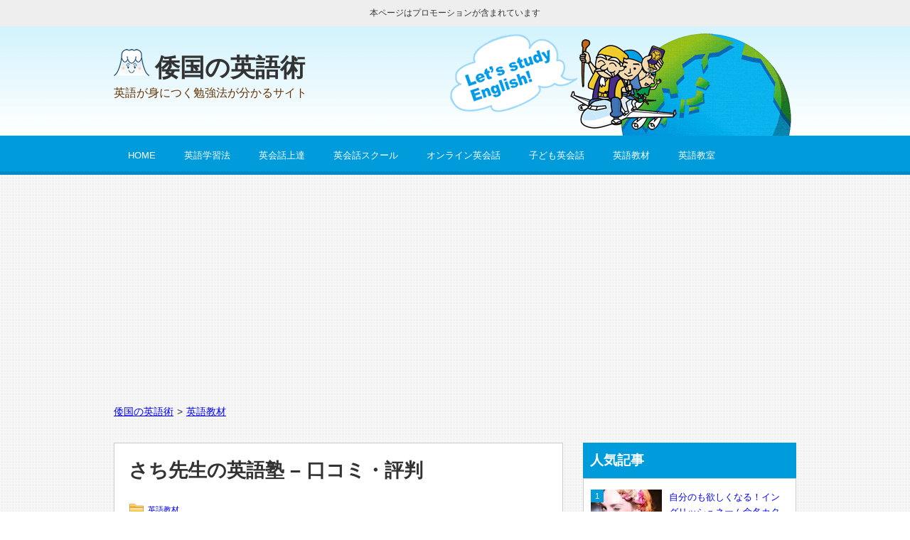

--- FILE ---
content_type: text/html; charset=UTF-8
request_url: https://everyone-english.com/sati/
body_size: 15123
content:
<!DOCTYPE html><html dir="ltr" lang="ja" prefix="og: https://ogp.me/ns#"><head prefix="og: http://ogp.me/ns# fb: http://ogp.me/ns/fb# article: http://ogp.me/ns/article#"><meta charset="UTF-8"><meta name="viewport" content="width=device-width, initial-scale=1"><link rel="stylesheet" href="https://everyone-english.com/wp-content/cache/autoptimize/css/autoptimize_single_2590cce8864315048b31a821803fac86.css" type="text/css" /> <script defer type="text/javascript" src="https://ajax.googleapis.com/ajax/libs/jquery/1.6.2/jquery.min.js"></script> <script defer type="text/javascript" src="https://everyone-english.com/wp-content/cache/autoptimize/js/autoptimize_single_ab87e72820f579c875915b804a72ad58.js"></script> <script>(function(i,s,o,g,r,a,m){i['GoogleAnalyticsObject']=r;i[r]=i[r]||function(){
  (i[r].q=i[r].q||[]).push(arguments)},i[r].l=1*new Date();a=s.createElement(o),
  m=s.getElementsByTagName(o)[0];a.async=1;a.src=g;m.parentNode.insertBefore(a,m)
  })(window,document,'script','//www.google-analytics.com/analytics.js','ga');

  ga('create', 'UA-61797679-1', 'auto');
  ga('send', 'pageview');</script> <title>さち先生の英語塾 - 口コミ・評判 | 倭国の英語術</title><meta name="description" content="さち先生の英語塾を利用したことがある人の口コミ（評判）を紹介するページです。さち先生の英語塾による英語上達の効果、メリット、デメリットを利用者の体験談から知ることができます。" /><meta name="robots" content="max-image-preview:large" /><link rel="canonical" href="https://everyone-english.com/sati/" /><meta name="generator" content="All in One SEO (AIOSEO) 4.5.5" /><meta property="og:locale" content="ja_JP" /><meta property="og:site_name" content="倭国の英語術 | 英語が身につく勉強法が分かるサイト" /><meta property="og:type" content="article" /><meta property="og:title" content="さち先生の英語塾 - 口コミ・評判 | 倭国の英語術" /><meta property="og:description" content="さち先生の英語塾を利用したことがある人の口コミ（評判）を紹介するページです。さち先生の英語塾による英語上達の効果、メリット、デメリットを利用者の体験談から知ることができます。" /><meta property="og:url" content="https://everyone-english.com/sati/" /><meta property="article:published_time" content="2015-09-20T11:20:39+00:00" /><meta property="article:modified_time" content="2015-12-09T02:04:41+00:00" /><meta name="twitter:card" content="summary" /><meta name="twitter:title" content="さち先生の英語塾 - 口コミ・評判 | 倭国の英語術" /><meta name="twitter:description" content="さち先生の英語塾を利用したことがある人の口コミ（評判）を紹介するページです。さち先生の英語塾による英語上達の効果、メリット、デメリットを利用者の体験談から知ることができます。" /><link rel='dns-prefetch' href='//secure.gravatar.com' /><link rel='dns-prefetch' href='//stats.wp.com' /><link rel='dns-prefetch' href='//v0.wordpress.com' /><link rel='dns-prefetch' href='//i0.wp.com' /><link rel="alternate" type="application/rss+xml" title="倭国の英語術 &raquo; フィード" href="https://everyone-english.com/feed/" /><link rel="alternate" type="application/rss+xml" title="倭国の英語術 &raquo; コメントフィード" href="https://everyone-english.com/comments/feed/" /><link rel="alternate" type="application/rss+xml" title="倭国の英語術 &raquo; さち先生の英語塾 &#8211; 口コミ・評判 のコメントのフィード" href="https://everyone-english.com/sati/feed/" /> <script defer src="[data-uri]"></script> <style id='wp-emoji-styles-inline-css' type='text/css'>img.wp-smiley, img.emoji {
		display: inline !important;
		border: none !important;
		box-shadow: none !important;
		height: 1em !important;
		width: 1em !important;
		margin: 0 0.07em !important;
		vertical-align: -0.1em !important;
		background: none !important;
		padding: 0 !important;
	}</style><link rel='stylesheet' id='wp-block-library-css' href='https://everyone-english.com/wp-includes/css/dist/block-library/style.min.css?ver=6.4.7' type='text/css' media='all' /><style id='wp-block-library-inline-css' type='text/css'>.has-text-align-justify{text-align:justify;}</style><link rel='stylesheet' id='mediaelement-css' href='https://everyone-english.com/wp-includes/js/mediaelement/mediaelementplayer-legacy.min.css?ver=4.2.17' type='text/css' media='all' /><link rel='stylesheet' id='wp-mediaelement-css' href='https://everyone-english.com/wp-includes/js/mediaelement/wp-mediaelement.min.css?ver=6.4.7' type='text/css' media='all' /><style id='classic-theme-styles-inline-css' type='text/css'>/*! This file is auto-generated */
.wp-block-button__link{color:#fff;background-color:#32373c;border-radius:9999px;box-shadow:none;text-decoration:none;padding:calc(.667em + 2px) calc(1.333em + 2px);font-size:1.125em}.wp-block-file__button{background:#32373c;color:#fff;text-decoration:none}</style><style id='global-styles-inline-css' type='text/css'>body{--wp--preset--color--black: #000000;--wp--preset--color--cyan-bluish-gray: #abb8c3;--wp--preset--color--white: #ffffff;--wp--preset--color--pale-pink: #f78da7;--wp--preset--color--vivid-red: #cf2e2e;--wp--preset--color--luminous-vivid-orange: #ff6900;--wp--preset--color--luminous-vivid-amber: #fcb900;--wp--preset--color--light-green-cyan: #7bdcb5;--wp--preset--color--vivid-green-cyan: #00d084;--wp--preset--color--pale-cyan-blue: #8ed1fc;--wp--preset--color--vivid-cyan-blue: #0693e3;--wp--preset--color--vivid-purple: #9b51e0;--wp--preset--gradient--vivid-cyan-blue-to-vivid-purple: linear-gradient(135deg,rgba(6,147,227,1) 0%,rgb(155,81,224) 100%);--wp--preset--gradient--light-green-cyan-to-vivid-green-cyan: linear-gradient(135deg,rgb(122,220,180) 0%,rgb(0,208,130) 100%);--wp--preset--gradient--luminous-vivid-amber-to-luminous-vivid-orange: linear-gradient(135deg,rgba(252,185,0,1) 0%,rgba(255,105,0,1) 100%);--wp--preset--gradient--luminous-vivid-orange-to-vivid-red: linear-gradient(135deg,rgba(255,105,0,1) 0%,rgb(207,46,46) 100%);--wp--preset--gradient--very-light-gray-to-cyan-bluish-gray: linear-gradient(135deg,rgb(238,238,238) 0%,rgb(169,184,195) 100%);--wp--preset--gradient--cool-to-warm-spectrum: linear-gradient(135deg,rgb(74,234,220) 0%,rgb(151,120,209) 20%,rgb(207,42,186) 40%,rgb(238,44,130) 60%,rgb(251,105,98) 80%,rgb(254,248,76) 100%);--wp--preset--gradient--blush-light-purple: linear-gradient(135deg,rgb(255,206,236) 0%,rgb(152,150,240) 100%);--wp--preset--gradient--blush-bordeaux: linear-gradient(135deg,rgb(254,205,165) 0%,rgb(254,45,45) 50%,rgb(107,0,62) 100%);--wp--preset--gradient--luminous-dusk: linear-gradient(135deg,rgb(255,203,112) 0%,rgb(199,81,192) 50%,rgb(65,88,208) 100%);--wp--preset--gradient--pale-ocean: linear-gradient(135deg,rgb(255,245,203) 0%,rgb(182,227,212) 50%,rgb(51,167,181) 100%);--wp--preset--gradient--electric-grass: linear-gradient(135deg,rgb(202,248,128) 0%,rgb(113,206,126) 100%);--wp--preset--gradient--midnight: linear-gradient(135deg,rgb(2,3,129) 0%,rgb(40,116,252) 100%);--wp--preset--font-size--small: 13px;--wp--preset--font-size--medium: 20px;--wp--preset--font-size--large: 36px;--wp--preset--font-size--x-large: 42px;--wp--preset--spacing--20: 0.44rem;--wp--preset--spacing--30: 0.67rem;--wp--preset--spacing--40: 1rem;--wp--preset--spacing--50: 1.5rem;--wp--preset--spacing--60: 2.25rem;--wp--preset--spacing--70: 3.38rem;--wp--preset--spacing--80: 5.06rem;--wp--preset--shadow--natural: 6px 6px 9px rgba(0, 0, 0, 0.2);--wp--preset--shadow--deep: 12px 12px 50px rgba(0, 0, 0, 0.4);--wp--preset--shadow--sharp: 6px 6px 0px rgba(0, 0, 0, 0.2);--wp--preset--shadow--outlined: 6px 6px 0px -3px rgba(255, 255, 255, 1), 6px 6px rgba(0, 0, 0, 1);--wp--preset--shadow--crisp: 6px 6px 0px rgba(0, 0, 0, 1);}:where(.is-layout-flex){gap: 0.5em;}:where(.is-layout-grid){gap: 0.5em;}body .is-layout-flow > .alignleft{float: left;margin-inline-start: 0;margin-inline-end: 2em;}body .is-layout-flow > .alignright{float: right;margin-inline-start: 2em;margin-inline-end: 0;}body .is-layout-flow > .aligncenter{margin-left: auto !important;margin-right: auto !important;}body .is-layout-constrained > .alignleft{float: left;margin-inline-start: 0;margin-inline-end: 2em;}body .is-layout-constrained > .alignright{float: right;margin-inline-start: 2em;margin-inline-end: 0;}body .is-layout-constrained > .aligncenter{margin-left: auto !important;margin-right: auto !important;}body .is-layout-constrained > :where(:not(.alignleft):not(.alignright):not(.alignfull)){max-width: var(--wp--style--global--content-size);margin-left: auto !important;margin-right: auto !important;}body .is-layout-constrained > .alignwide{max-width: var(--wp--style--global--wide-size);}body .is-layout-flex{display: flex;}body .is-layout-flex{flex-wrap: wrap;align-items: center;}body .is-layout-flex > *{margin: 0;}body .is-layout-grid{display: grid;}body .is-layout-grid > *{margin: 0;}:where(.wp-block-columns.is-layout-flex){gap: 2em;}:where(.wp-block-columns.is-layout-grid){gap: 2em;}:where(.wp-block-post-template.is-layout-flex){gap: 1.25em;}:where(.wp-block-post-template.is-layout-grid){gap: 1.25em;}.has-black-color{color: var(--wp--preset--color--black) !important;}.has-cyan-bluish-gray-color{color: var(--wp--preset--color--cyan-bluish-gray) !important;}.has-white-color{color: var(--wp--preset--color--white) !important;}.has-pale-pink-color{color: var(--wp--preset--color--pale-pink) !important;}.has-vivid-red-color{color: var(--wp--preset--color--vivid-red) !important;}.has-luminous-vivid-orange-color{color: var(--wp--preset--color--luminous-vivid-orange) !important;}.has-luminous-vivid-amber-color{color: var(--wp--preset--color--luminous-vivid-amber) !important;}.has-light-green-cyan-color{color: var(--wp--preset--color--light-green-cyan) !important;}.has-vivid-green-cyan-color{color: var(--wp--preset--color--vivid-green-cyan) !important;}.has-pale-cyan-blue-color{color: var(--wp--preset--color--pale-cyan-blue) !important;}.has-vivid-cyan-blue-color{color: var(--wp--preset--color--vivid-cyan-blue) !important;}.has-vivid-purple-color{color: var(--wp--preset--color--vivid-purple) !important;}.has-black-background-color{background-color: var(--wp--preset--color--black) !important;}.has-cyan-bluish-gray-background-color{background-color: var(--wp--preset--color--cyan-bluish-gray) !important;}.has-white-background-color{background-color: var(--wp--preset--color--white) !important;}.has-pale-pink-background-color{background-color: var(--wp--preset--color--pale-pink) !important;}.has-vivid-red-background-color{background-color: var(--wp--preset--color--vivid-red) !important;}.has-luminous-vivid-orange-background-color{background-color: var(--wp--preset--color--luminous-vivid-orange) !important;}.has-luminous-vivid-amber-background-color{background-color: var(--wp--preset--color--luminous-vivid-amber) !important;}.has-light-green-cyan-background-color{background-color: var(--wp--preset--color--light-green-cyan) !important;}.has-vivid-green-cyan-background-color{background-color: var(--wp--preset--color--vivid-green-cyan) !important;}.has-pale-cyan-blue-background-color{background-color: var(--wp--preset--color--pale-cyan-blue) !important;}.has-vivid-cyan-blue-background-color{background-color: var(--wp--preset--color--vivid-cyan-blue) !important;}.has-vivid-purple-background-color{background-color: var(--wp--preset--color--vivid-purple) !important;}.has-black-border-color{border-color: var(--wp--preset--color--black) !important;}.has-cyan-bluish-gray-border-color{border-color: var(--wp--preset--color--cyan-bluish-gray) !important;}.has-white-border-color{border-color: var(--wp--preset--color--white) !important;}.has-pale-pink-border-color{border-color: var(--wp--preset--color--pale-pink) !important;}.has-vivid-red-border-color{border-color: var(--wp--preset--color--vivid-red) !important;}.has-luminous-vivid-orange-border-color{border-color: var(--wp--preset--color--luminous-vivid-orange) !important;}.has-luminous-vivid-amber-border-color{border-color: var(--wp--preset--color--luminous-vivid-amber) !important;}.has-light-green-cyan-border-color{border-color: var(--wp--preset--color--light-green-cyan) !important;}.has-vivid-green-cyan-border-color{border-color: var(--wp--preset--color--vivid-green-cyan) !important;}.has-pale-cyan-blue-border-color{border-color: var(--wp--preset--color--pale-cyan-blue) !important;}.has-vivid-cyan-blue-border-color{border-color: var(--wp--preset--color--vivid-cyan-blue) !important;}.has-vivid-purple-border-color{border-color: var(--wp--preset--color--vivid-purple) !important;}.has-vivid-cyan-blue-to-vivid-purple-gradient-background{background: var(--wp--preset--gradient--vivid-cyan-blue-to-vivid-purple) !important;}.has-light-green-cyan-to-vivid-green-cyan-gradient-background{background: var(--wp--preset--gradient--light-green-cyan-to-vivid-green-cyan) !important;}.has-luminous-vivid-amber-to-luminous-vivid-orange-gradient-background{background: var(--wp--preset--gradient--luminous-vivid-amber-to-luminous-vivid-orange) !important;}.has-luminous-vivid-orange-to-vivid-red-gradient-background{background: var(--wp--preset--gradient--luminous-vivid-orange-to-vivid-red) !important;}.has-very-light-gray-to-cyan-bluish-gray-gradient-background{background: var(--wp--preset--gradient--very-light-gray-to-cyan-bluish-gray) !important;}.has-cool-to-warm-spectrum-gradient-background{background: var(--wp--preset--gradient--cool-to-warm-spectrum) !important;}.has-blush-light-purple-gradient-background{background: var(--wp--preset--gradient--blush-light-purple) !important;}.has-blush-bordeaux-gradient-background{background: var(--wp--preset--gradient--blush-bordeaux) !important;}.has-luminous-dusk-gradient-background{background: var(--wp--preset--gradient--luminous-dusk) !important;}.has-pale-ocean-gradient-background{background: var(--wp--preset--gradient--pale-ocean) !important;}.has-electric-grass-gradient-background{background: var(--wp--preset--gradient--electric-grass) !important;}.has-midnight-gradient-background{background: var(--wp--preset--gradient--midnight) !important;}.has-small-font-size{font-size: var(--wp--preset--font-size--small) !important;}.has-medium-font-size{font-size: var(--wp--preset--font-size--medium) !important;}.has-large-font-size{font-size: var(--wp--preset--font-size--large) !important;}.has-x-large-font-size{font-size: var(--wp--preset--font-size--x-large) !important;}
.wp-block-navigation a:where(:not(.wp-element-button)){color: inherit;}
:where(.wp-block-post-template.is-layout-flex){gap: 1.25em;}:where(.wp-block-post-template.is-layout-grid){gap: 1.25em;}
:where(.wp-block-columns.is-layout-flex){gap: 2em;}:where(.wp-block-columns.is-layout-grid){gap: 2em;}
.wp-block-pullquote{font-size: 1.5em;line-height: 1.6;}</style><link rel='stylesheet' id='contact-form-7-css' href='https://everyone-english.com/wp-content/cache/autoptimize/css/autoptimize_single_3fd2afa98866679439097f4ab102fe0a.css?ver=5.8.6' type='text/css' media='all' /><link rel='stylesheet' id='jetpack_css-css' href='https://everyone-english.com/wp-content/cache/autoptimize/css/autoptimize_single_6903125ee17adaef69d3bad628516b08.css?ver=13.0.1' type='text/css' media='all' /> <script defer type="text/javascript" src="https://everyone-english.com/wp-includes/js/jquery/jquery.min.js?ver=3.7.1" id="jquery-core-js"></script> <script defer type="text/javascript" src="https://everyone-english.com/wp-includes/js/jquery/jquery-migrate.min.js?ver=3.4.1" id="jquery-migrate-js"></script> <link rel="https://api.w.org/" href="https://everyone-english.com/wp-json/" /><link rel="alternate" type="application/json" href="https://everyone-english.com/wp-json/wp/v2/posts/890" /><link rel="EditURI" type="application/rsd+xml" title="RSD" href="https://everyone-english.com/xmlrpc.php?rsd" /><link rel='shortlink' href='https://wp.me/sadSQk-sati' /><link rel="alternate" type="application/json+oembed" href="https://everyone-english.com/wp-json/oembed/1.0/embed?url=https%3A%2F%2Feveryone-english.com%2Fsati%2F" /><link rel="alternate" type="text/xml+oembed" href="https://everyone-english.com/wp-json/oembed/1.0/embed?url=https%3A%2F%2Feveryone-english.com%2Fsati%2F&#038;format=xml" /><style>img#wpstats{display:none}</style><link rel="shortcut icon" type="image/x-icon" href="https://everyone-english.com/wp-content/themes/english/images/favicon.ico" /><style type="text/css">.recentcomments a{display:inline !important;padding:0 !important;margin:0 !important;}</style><style type="text/css">.broken_link, a.broken_link {
	text-decoration: line-through;
}</style><meta property='og:locale' content='ja_JP'><meta property='fb:admins' content='347558728771680'><meta property='og:type' content='article'><meta property='og:title' content='さち先生の英語塾 &#8211; 口コミ・評判'><meta property='og:url' content='https://everyone-english.com/sati/'><meta property='og:description' content='さち先生の英語塾の口コミ・評判をこのページではまとめています。さち先生の英語塾の購入を検討している方の参考になれば幸いです。 購入はこちら さち先生の英語塾★中…'><meta property='og:site_name' content='倭国の英語術'><meta property="og:image" content="https://i0.wp.com/everyone-english.com/wp-content/uploads/2015/09/sati.png?fit=400%2C300&ssl=1"><meta name="twitter:site" content="@englishminna"><meta name="twitter:card" content="summary"><meta name="Hatena::Bookmark" content="nocomment" /></head><body class="post-template-default single single-post postid-890 single-format-standard"><p class="noscript">Enable JavaScript in your browser. このウェブサイトはJavaScriptをオンにしてご覧下さい。</p><div id="container"><div id="promotion">本ページはプロモーションが含まれています</div><header id="header" itemscope="itemscope" itemtype="http://schema.org/WPHeader"><div id="header-inner"><p class="site-title" itemprop="headline"><a href="https://everyone-english.com" title="倭国の英語術">倭国の英語術</a></p><p class="site-description" itemprop="description">英語が身につく勉強法が分かるサイト</p></div><nav id="nav" itemscope="itemscope" itemtype="http://scheme.org/SiteNavigationElement"><div class="slide-trigger">Menu<span></span></div><ul class="navigation"><li><a title="HOME" href="https://everyone-english.com/">HOME</a></li><li><a title="英語学習法" href="https://everyone-english.com/category/english-study/">英語学習法</a></li><li><a title="英会話上達" href="https://everyone-english.com/category/english-conversation-progress/">英会話上達</a></li><li><a title="英会話スクール" href="https://everyone-english.com/category/english-school/">英会話スクール</a></li><li><a title="オンライン英会話" href="https://everyone-english.com/category/online-english/">オンライン英会話</a></li><li><a title="子ども英会話" href="https://everyone-english.com/category/kids-english/">子ども英会話</a></li><li><a title="英語教材" href="https://everyone-english.com/category/english-teach-material/">英語教材</a></li><li><a title="英語教室" href="https://everyone-english.com/category/english-classroom/">英語教室</a></li></ul></nav></header><div id="wrap"><div id="main" class="clearfix" role="main"><div id="breadcrumb" class="clearfix"><ul itemscope itemtype="http://schema.org/BreadcrumbList"><li itemprop="itemListElement" itemscope itemtype="http://schema.org/ListItem"><a href="https://everyone-english.com/" itemprop="item"><span itemprop="name">倭国の英語術</span></a><meta itemprop="position" content="1" /></li><li>&gt;</li><li itemprop="itemListElement" itemscope itemtype="http://schema.org/ListItem"><a href="https://everyone-english.com/category/english-teach-material/" itemprop="item"><span itemprop="name">英語教材</span></a><meta itemprop="position" content="2" /></li></ul></div><div id="content"><article class="single_post" itemscope="itemscope" itemtype="http://schema.org/BlogPosting"><header><h1 itemprop="headline">さち先生の英語塾 &#8211; 口コミ・評判</h1><ul class="metainfo"><li class="metacategory"><a href="https://everyone-english.com/category/english-teach-material/" rel="category tag">英語教材</a></li></ul></header><p class="thumbnail"><img width="400" height="300" src="https://i0.wp.com/everyone-english.com/wp-content/uploads/2015/09/sati.png?fit=400%2C300&amp;ssl=1" class="attachment-large size-large wp-post-image" alt="さち先生の英語塾" decoding="async" fetchpriority="high" srcset="https://i0.wp.com/everyone-english.com/wp-content/uploads/2015/09/sati.png?w=400&amp;ssl=1 400w, https://i0.wp.com/everyone-english.com/wp-content/uploads/2015/09/sati.png?resize=200%2C150&amp;ssl=1 200w, https://i0.wp.com/everyone-english.com/wp-content/uploads/2015/09/sati.png?resize=100%2C75&amp;ssl=1 100w" sizes="(max-width: 400px) 100vw, 400px" /></p><section itemprop="text"><p>さち先生の英語塾の口コミ・評判をこのページではまとめています。さち先生の英語塾の購入を検討している方の参考になれば幸いです。</p><p class="reference">購入はこちら</p><p><a rel="nofollow" href="http://www.amazon.co.jp/gp/product/B00JNQ2MHQ/ref=as_li_ss_tl?ie=UTF8&#038;camp=247&#038;creative=7399&#038;creativeASIN=B00JNQ2MHQ&#038;linkCode=as2&#038;tag=dshyper-22">さち先生の英語塾★中３英語(英検３級)★話せる英語力へのDVD24枚</a><img decoding="async" src="https://ir-jp.amazon-adsystem.com/e/ir?t=dshyper-22&#038;l=as2&#038;o=9&#038;a=B00JNQ2MHQ" width="1" height="1" border="0" alt="" style="border:none !important; margin:0px !important;" /></p><div class="mokuji"><p class="big">目次～さち先生の英語塾 &#8211; 口コミ・評判～</p><ul class="nonul"><li><a href="#t0">さち先生の英語塾の口コミ・評判～全1件～</a></li><ol><li><a href="#t1">もこちゃん（女性/19歳/パート・アルバイト）</a></li><li><a href="#t2">Maria（女性/21歳/学生）</a></li></ol></ul></div><p class="align-center">スポンサーリンク<br /><script async src="//pagead2.googlesyndication.com/pagead/js/adsbygoogle.js"></script>  <ins class="adsbygoogle"
 style="display:block"
 data-ad-client="ca-pub-0459095402800053"
 data-ad-slot="6803308366"
 data-ad-format="auto"></ins> <script>(adsbygoogle = window.adsbygoogle || []).push({});</script></p><h2 id="t0">さち先生の英語塾の口コミ・評判～全1件～</h2><ul class="metainfo"><li class="writer" id="t1">もこちゃん（女性/19歳/パート・アルバイト）</li><li>評価：<img decoding="async" src="https://i0.wp.com/everyone-english.com/wp-content/themes/english/images/star5.gif?resize=88%2C15&#038;ssl=1" alt="星5" width="88" height="15"  data-recalc-dims="1"></li></ul><p>塾でアルバイトをしている時にさち先生の英語塾に出会いました。さち先生の英語塾はDVDだからいつでも好きな時に、好きな時間に勉強でき、一人で学習できるというメリットは大きいです。DVDは塾のように通う必要がありません。</p><p>さち先生の英語塾は、どれも１ヶ月～３ヶ月で学習可能です。私はある塾でこの英語DVDを使っているのを見ました。</p><p>中３で中１英語から始めて中３英語までを夏休みの間（１ヶ月）だけで終わりました。６月の期末テストで40点くらいでしたが、２学期の中間テストでは90点を超えていました。</p><p>また、他の人ですが、中２の子がさち先生の英語塾を使って勉強して、高２と同じ教室で授業を受けていました。短期間で３学年の飛び級です。</p><p>この生徒さんは、英語がしゃべれるようになっていました。後に大学受験のセンター試験模試でも満点を取っていました。</p><p>普通の英語のDVDは英会話か、もしくは学校英語に特化していると思いますが、さち先生の英語塾は英検にも短期間で対応でき、学校英語（受験英語）やTOEIC等にも対応できるのかなと思いました。</p><p>さち先生の英語塾を作った英語講師は３週間のTOEIC対策で985点です。TOEICの満点は990点です。</p><p>大学の英語講師の人に、この英語講師のレベルを確かめたところ（DVDに収録の部分を見てもらいました）留学せずに独学でこのレベルに到達した事はスゴイ！というメールが来ました。</p><p>英検５級～３級は小学生（低学年から）からでも学習可能なように作られています。ネイティブに直接習うのが一番良いのでしょうが、塾の費用や送り迎えの事を考えると、これからはDVDでの学習が主流になると思います。</p><p>DVDは何度でも繰り返し見る事ができます。分からない所があっても、その部分を繰り返し何度も見る事で理解できるようになります。</p><p>塾や学校で解らない所を質問すると、職員室に行くのにも5～10分かかりますが、その時間でDVDを何度も見れば理解できるようになっています。</p><p class="last">兄弟姉妹が３人いれば、全員見る事が可能です。一人あたりの費用が1/3になります。塾の費用だったら数か月分ですから安上がりだと思います。</p><ul class="metainfo"><li class="writer" id="t2">Maria（女性/21歳/学生）</li><li>評価：<img decoding="async" src="https://i0.wp.com/everyone-english.com/wp-content/themes/english/images/star5.gif?resize=88%2C15&#038;ssl=1" alt="星5" width="88" height="15"  data-recalc-dims="1"></li></ul><p>沢井さちのTOEIC600～900勉強法DVDは革命的でした。Youtubeで高校生の人が英文を6分半も暗唱しているのを見て、沢井さちのTOEIC600～900を知りたいと強く思い購入しました。</p><p>私は英語が苦手ですが、沢井さちのTOEIC600～900DVDの方法なら、苦手な人でも苦痛を感じずに勉強できます。沢井さちのTOEIC600～900の学習法DVDは4枚組になっており、TOEIC600・TOEIC700・TOEIC800・TOEIC900に分かれています。</p><p>使用者のレベルに合った所から勉強法を取り入れる事ができます。それぞれのレベルの勉強法を見比べる事ができるのでそれがとても良い参考になりました。</p><p>私は沢井さちのTOEIC600～900の勉強法を知る前はTOEICで520点ほどでした。</p><p>沢井さちのTOEIC600～900の勉強法で学習して3カ月で800点になりました。既にTOEIC800点を獲得していた大学生の先輩にこのDVDを貸したところ、「この勉強法なら、TOEICで満点が取れる！」と言っていました。</p><p>その先輩は3か月後のTOEICで980点を獲得しました。</p><p>TOEICの満点は990点です。</p><p>その後、この先輩は一流企業から内定をもらっていました。先輩曰く、「英語勉強法DVDで英語学習の時間を短縮できたから、英語力を就職の強みにできたし、就職活動を時間的に余裕を持ってできた！」と喜んでいました。</p><p>それまでは英語の発音に自信がなかったけれど、この勉強法で勉強すると、発音も良くなり、就職活動でのアピールに自信が持てるようになったそうです。</p><p>また、当時高校3年生で成績が伸び悩んでいた妹に沢井さちのTOEIC600～900の勉強法DVDを見せました。英語がとても苦手だった妹が、「この勉強法は苦痛を感じないから、とても楽に勉強できる！」と言って、どんどん英語を勉強するようになりました。妹は今年、現役で第一志望校に合格しました。</p><p>沢井さちのTOEIC600～900の英語勉強法DVDに出会って、勉強法が変わったから合格したと思う。この勉強法は、他の科目の受験勉強をする時にもとても役に立つ効率の良い学習方法だった。何より時間を短縮できるので、高校3年生の1学期には無理だと思っていた志望校に逆転合格できたと思うと言っていました。</p><p class="last">沢井さちのTOEIC600～900の勉強法のすごい所は、時間を短縮できるところだと思います。英語力を伸ばしたいと思っても、多くの人は英語だけに時間を割くわけにはいきません。英語を学習する時間を短縮しながら、効率良い学習法が身につく英語学習法DVDだと思います。</p><p class="reference">購入はこちら</p><p><a rel="nofollow" href="http://www.amazon.co.jp/gp/product/B00JNQ2MHQ/ref=as_li_ss_tl?ie=UTF8&#038;camp=247&#038;creative=7399&#038;creativeASIN=B00JNQ2MHQ&#038;linkCode=as2&#038;tag=dshyper-22">さち先生の英語塾★中３英語(英検３級)★話せる英語力へのDVD24枚</a><img decoding="async" src="https://ir-jp.amazon-adsystem.com/e/ir?t=dshyper-22&#038;l=as2&#038;o=9&#038;a=B00JNQ2MHQ" width="1" height="1" border="0" alt="" style="border:none !important; margin:0px !important;" /></p></section></article><aside><p class="align-center">スポンサーリンク<br /><script async src="//pagead2.googlesyndication.com/pagead/js/adsbygoogle.js"></script>  <ins class="adsbygoogle"
 style="display:inline-block;width:300px;height:250px"
 data-ad-client="ca-pub-0459095402800053"
 data-ad-slot="5326575167"></ins> <script>(adsbygoogle = window.adsbygoogle || []).push({});</script></p></aside><aside id="snsgroup"><p>最後までお読みいただきましてありがとうございました。<br>参考になりましたら、下記ボタンからシェアしていただけると嬉しいです。</p><ul class="share"><li class="twitter"> <a href="http://twitter.com/share?count=horizontal&amp;original_referer=https://everyone-english.com/sati/&amp;text=さち先生の英語塾 &#8211; 口コミ・評判&amp;url=https://everyone-english.com/sati/" onClick="window.open(this.href, 'tweetwindow', 'width=550, height=450,personalbar=0,toolbar=0,scrollbars=1,resizable=1'); return false;"><img src="https://everyone-english.com/wp-content/themes/english/images/twitter.png" width="20" height="17">Twitter</a></li><li class="hatena"> <a href="http://b.hatena.ne.jp/entry/https://everyone-english.com/sati/" class="hatena-bookmark-button" data-hatena-bookmark-layout="simple" title="このエントリーをはてなブックマークに追加"><img src="https://everyone-english.com/wp-content/themes/english/images/hatena.png" alt="はてなブックマーク" width="18" height="17" />Hatena</a><script defer type="text/javascript" src="https://b.st-hatena.com/js/bookmark_button.js" charset="utf-8"></script> </li><li class="facebook"> <a href="http://www.facebook.com/share.php?u=https://everyone-english.com/sati/" onClick="window.open(this.href, 'FBwindow', 'width=650, height=450, menubar=no, toolbar=no, scrollbars=yes'); return false;"> <img src="https://everyone-english.com/wp-content/themes/english/images/facebook.png" alt="Facebook" width="9" height="17" />Facebook</a></li><li class="googleplus"> <a href="https://plus.google.com/share?url=https://everyone-english.com/sati/" onClick="window.open(this.href, 'Gwindow', 'width=650, height=450, menubar=no, toolbar=no, scrollbars=yes'); return false;"><img src="https://everyone-english.com/wp-content/themes/english/images/googleplus.png" alt="Google＋" width="19" height="17" />Google+</a></li></ul></aside ><aside id="related"><h3>関連記事</h3> <script async src="//pagead2.googlesyndication.com/pagead/js/adsbygoogle.js"></script> <ins class="adsbygoogle"
 style="display:block"
 data-ad-format="autorelaxed"
 data-ad-client="ca-pub-0459095402800053"
 data-ad-slot="4353061963"></ins> <script>(adsbygoogle = window.adsbygoogle || []).push({});</script> </aside><aside id="related"><h3>ピックアップ</h3><ul class="relate-list"><li><a href="https://everyone-english.com/dmm-english/" title="DMM英会話の体験談まとめ"><img src="https://everyone-english.com/wp-content/uploads/2015/09/dmm-100x75.jpg" alt="DMM英会話" width="100" height="75" />DMM英会話の体験談まとめ</a></li><li><a href="https://everyone-english.com/dwe/" title="ディズニーの英語システムの体験談まとめ"><img src="https://everyone-english.com/wp-content/uploads/2015/09/dhizuni-100x75.jpg" alt="ディズニーの英語システム" width="100" height="75" />ディズニーの英語システムの体験談まとめ</a></li></ul></aside><aside><p class="ads2">スポンサーリンク<br /><script async src="//pagead2.googlesyndication.com/pagead/js/adsbygoogle.js"></script>  <ins class="adsbygoogle"
 style="display:block"
 data-ad-client="ca-pub-0459095402800053"
 data-ad-slot="2233507965"
 data-ad-format="auto"></ins> <script>(adsbygoogle = window.adsbygoogle || []).push({});</script></p></aside></div><div id="sidebar" class="clearfix" role="complementary" itemscope="itemscope" itemtype="http://schema.org/WPSideBar"><aside><h3>人気記事</h3><ul class="popular-post"><li><a href="https://everyone-english.com/english-name/" title="自分のも欲しくなる！イングリッシュネーム命名カタログ"><img width="100" height="75" src="https://i0.wp.com/everyone-english.com/wp-content/uploads/2015/09/maririn.jpg?resize=100%2C75&amp;ssl=1" class="attachment-small size-small wp-post-image" alt="maririn" decoding="async" loading="lazy" srcset="https://i0.wp.com/everyone-english.com/wp-content/uploads/2015/09/maririn.jpg?w=400&amp;ssl=1 400w, https://i0.wp.com/everyone-english.com/wp-content/uploads/2015/09/maririn.jpg?resize=200%2C150&amp;ssl=1 200w, https://i0.wp.com/everyone-english.com/wp-content/uploads/2015/09/maririn.jpg?resize=100%2C75&amp;ssl=1 100w" sizes="(max-width: 100px) 100vw, 100px" />自分のも欲しくなる！イングリッシュネーム命名カタログ</a></li><li><a href="https://everyone-english.com/hulu-netflix-playbackspeed/" title="HuluやNetflixの再生速度を変えるには"><img width="100" height="75" src="https://i0.wp.com/everyone-english.com/wp-content/uploads/2015/12/speed_1449841399.jpg?resize=100%2C75&amp;ssl=1" class="attachment-small size-small wp-post-image" alt="" decoding="async" loading="lazy" />HuluやNetflixの再生速度を変えるには</a></li><li><a href="https://everyone-english.com/native-english-greetings/" title="英語のネイティヴが使う挨拶表現！私達の知る英語とは違う"><img width="100" height="75" src="https://i0.wp.com/everyone-english.com/wp-content/uploads/2017/02/Fotolia_101865053_Subscription_Monthly_M.jpg?resize=100%2C75&amp;ssl=1" class="attachment-small size-small wp-post-image" alt="ネイティブが英語で挨拶するイメージ" decoding="async" loading="lazy" srcset="https://i0.wp.com/everyone-english.com/wp-content/uploads/2017/02/Fotolia_101865053_Subscription_Monthly_M.jpg?w=1592&amp;ssl=1 1592w, https://i0.wp.com/everyone-english.com/wp-content/uploads/2017/02/Fotolia_101865053_Subscription_Monthly_M.jpg?resize=400%2C300&amp;ssl=1 400w, https://i0.wp.com/everyone-english.com/wp-content/uploads/2017/02/Fotolia_101865053_Subscription_Monthly_M.jpg?resize=200%2C150&amp;ssl=1 200w, https://i0.wp.com/everyone-english.com/wp-content/uploads/2017/02/Fotolia_101865053_Subscription_Monthly_M.jpg?resize=768%2C576&amp;ssl=1 768w, https://i0.wp.com/everyone-english.com/wp-content/uploads/2017/02/Fotolia_101865053_Subscription_Monthly_M.jpg?resize=590%2C443&amp;ssl=1 590w, https://i0.wp.com/everyone-english.com/wp-content/uploads/2017/02/Fotolia_101865053_Subscription_Monthly_M.jpg?resize=100%2C75&amp;ssl=1 100w" sizes="(max-width: 100px) 100vw, 100px" />英語のネイティヴが使う挨拶表現！私達の知る英語とは違う</a></li><li><a href="https://everyone-english.com/english-learning-duo/" title="爆速で「英語ができる人」に！英語学習にはDUO3.0を"><img width="100" height="75" src="https://i0.wp.com/everyone-english.com/wp-content/uploads/2015/09/woman_reading.jpg?resize=100%2C75&amp;ssl=1" class="attachment-small size-small wp-post-image" alt="woman_reading" decoding="async" loading="lazy" srcset="https://i0.wp.com/everyone-english.com/wp-content/uploads/2015/09/woman_reading.jpg?w=400&amp;ssl=1 400w, https://i0.wp.com/everyone-english.com/wp-content/uploads/2015/09/woman_reading.jpg?resize=200%2C150&amp;ssl=1 200w, https://i0.wp.com/everyone-english.com/wp-content/uploads/2015/09/woman_reading.jpg?resize=100%2C75&amp;ssl=1 100w" sizes="(max-width: 100px) 100vw, 100px" />爆速で「英語ができる人」に！英語学習にはDUO3.0を</a></li><li><a href="https://everyone-english.com/english-hot-meaning/" title="要注意！英語で“hot”を外見に使うと全然違う意味に！"><img width="100" height="75" src="https://i0.wp.com/everyone-english.com/wp-content/uploads/2015/10/summer_woman.jpg?resize=100%2C75&amp;ssl=1" class="attachment-small size-small wp-post-image" alt="夏ガール" decoding="async" loading="lazy" srcset="https://i0.wp.com/everyone-english.com/wp-content/uploads/2015/10/summer_woman.jpg?w=400&amp;ssl=1 400w, https://i0.wp.com/everyone-english.com/wp-content/uploads/2015/10/summer_woman.jpg?resize=200%2C150&amp;ssl=1 200w, https://i0.wp.com/everyone-english.com/wp-content/uploads/2015/10/summer_woman.jpg?resize=100%2C75&amp;ssl=1 100w" sizes="(max-width: 100px) 100vw, 100px" />要注意！英語で“hot”を外見に使うと全然違う意味に！</a></li></ul></aside><aside ><h3>カテゴリ</h3><ul><li><a href="https://everyone-english.com/tag/%e5%9b%bd%e9%80%a3%e8%8b%b1%e6%a4%9c/">国連英検 (1)</a></li><li><a href="https://everyone-english.com/tag/%e3%82%aa%e3%83%b3%e3%83%a9%e3%82%a4%e3%83%b3%e8%8b%b1%e4%bc%9a%e8%a9%b1/">オンライン英会話 (13)</a></li><li><a href="https://everyone-english.com/tag/%e3%83%9e%e3%83%b3%e3%83%84%e3%83%bc%e3%83%9e%e3%83%b3%e8%8b%b1%e4%bc%9a%e8%a9%b1/">マンツーマン英会話 (4)</a></li><li><a href="https://everyone-english.com/tag/%e8%8b%b1%e4%bc%9a%e8%a9%b1%e6%95%99%e5%ae%a4/">英会話教室 (28)</a></li><li><a href="https://everyone-english.com/tag/%e8%8b%b1%e8%aa%9e%e6%95%99%e6%9d%90/">英語教材 (89)</a></li><li><a href="https://everyone-english.com/tag/%e8%8b%b1%e8%aa%9e%e5%ad%a6%e6%a0%a1/">英語学校 (8)</a></li><li><a href="https://everyone-english.com/tag/%e3%82%a2%e3%83%97%e3%83%aa/">アプリ (11)</a></li><li><a href="https://everyone-english.com/tag/%e8%8b%b1%e5%8d%98%e8%aa%9e/">英単語 (24)</a></li><li><a href="https://everyone-english.com/tag/%e8%8b%b1%e6%96%87%e6%b3%95/">英文法 (12)</a></li><li><a href="https://everyone-english.com/tag/%e8%8b%b1%e8%aa%9e%e7%99%ba%e9%9f%b3/">英語発音 (21)</a></li><li><a href="https://everyone-english.com/tag/%e3%82%b9%e3%83%94%e3%83%bc%e3%82%ad%e3%83%b3%e3%82%b0/">スピーキング (113)</a></li><li><a href="https://everyone-english.com/tag/%e3%83%aa%e3%82%b9%e3%83%8b%e3%83%b3%e3%82%b0/">リスニング (61)</a></li><li><a href="https://everyone-english.com/tag/%e3%83%aa%e3%83%bc%e3%83%87%e3%82%a3%e3%83%b3%e3%82%b0/">リーディング (31)</a></li><li><a href="https://everyone-english.com/tag/%e3%83%a9%e3%82%a4%e3%83%86%e3%82%a3%e3%83%b3%e3%82%b0/">ライティング (22)</a></li><li><a href="https://everyone-english.com/tag/toeic/">TOEIC (23)</a></li><li><a href="https://everyone-english.com/tag/toefl/">TOEFL (1)</a></li><li><a href="https://everyone-english.com/tag/ielts/">IELTS (1)</a></li><li><a href="https://everyone-english.com/tag/%e8%8b%b1%e6%a4%9c/">英検 (8)</a></li><li><a href="https://everyone-english.com/tag/%e7%95%99%e5%ad%a6/">留学 (30)</a></li><li><a href="https://everyone-english.com/tag/%e5%a4%a7%e5%ad%a6%e5%8f%97%e9%a8%93/">大学受験 (10)</a></li><li><a href="https://everyone-english.com/tag/%e5%ad%90%e4%be%9b-%e8%8b%b1%e8%aa%9e/">子供 英語 (29)</a></li><li><a href="https://everyone-english.com/tag/%e5%b9%bc%e5%85%90-%e8%8b%b1%e8%aa%9e/">幼児 英語 (11)</a></li><li><a href="https://everyone-english.com/tag/%e3%82%b3%e3%83%a9%e3%83%a0/">コラム (169)</a></li></ul></aside ><aside><h3>最新記事</h3><ul><li> <a href="https://everyone-english.com/%e5%b0%8f%e5%ad%a6%e7%94%9f%e3%81%b8%e3%81%ae%e8%8b%b1%e8%aa%9e%e6%95%99%e8%82%b2%e3%82%92%e5%8a%b9%e6%9e%9c%e7%9a%84%e3%81%ab%e3%81%99%e3%82%8b%e7%82%ba%e3%81%ae%e3%83%9d%e3%82%a4%e3%83%b3%e3%83%88/" title="小学生への英語教育を効果的にする為のポイント"> <img width="100" height="67" src="https://i0.wp.com/everyone-english.com/wp-content/uploads/2017/05/Fotolia_50290027_Subscription_Monthly_M.jpg?fit=100%2C67&amp;ssl=1" class="attachment-100x75 size-100x75 wp-post-image" alt="小学生への英語教育を効果的にする為のポイント" title="小学生への英語教育を効果的にする為のポイント" decoding="async" loading="lazy" srcset="https://i0.wp.com/everyone-english.com/wp-content/uploads/2017/05/Fotolia_50290027_Subscription_Monthly_M.jpg?w=1687&amp;ssl=1 1687w, https://i0.wp.com/everyone-english.com/wp-content/uploads/2017/05/Fotolia_50290027_Subscription_Monthly_M.jpg?resize=400%2C267&amp;ssl=1 400w, https://i0.wp.com/everyone-english.com/wp-content/uploads/2017/05/Fotolia_50290027_Subscription_Monthly_M.jpg?resize=200%2C133&amp;ssl=1 200w, https://i0.wp.com/everyone-english.com/wp-content/uploads/2017/05/Fotolia_50290027_Subscription_Monthly_M.jpg?resize=768%2C513&amp;ssl=1 768w, https://i0.wp.com/everyone-english.com/wp-content/uploads/2017/05/Fotolia_50290027_Subscription_Monthly_M.jpg?resize=590%2C394&amp;ssl=1 590w" sizes="(max-width: 100px) 100vw, 100px" />小学生への英語教育を効果的にする為のポイント</a></li><li> <a href="https://everyone-english.com/proverb/" title="日本語と英語のことわざの相違点から見る文化の差"> <img width="100" height="75" src="https://i0.wp.com/everyone-english.com/wp-content/uploads/2017/05/Fotolia_128242307_Subscription_Monthly_M.jpg?fit=100%2C75&amp;ssl=1" class="attachment-100x75 size-100x75 wp-post-image" alt="日本語と英語のことわざの相違点から見る文化の差" title="日本語と英語のことわざの相違点から見る文化の差" decoding="async" loading="lazy" srcset="https://i0.wp.com/everyone-english.com/wp-content/uploads/2017/05/Fotolia_128242307_Subscription_Monthly_M.jpg?w=1589&amp;ssl=1 1589w, https://i0.wp.com/everyone-english.com/wp-content/uploads/2017/05/Fotolia_128242307_Subscription_Monthly_M.jpg?resize=400%2C300&amp;ssl=1 400w, https://i0.wp.com/everyone-english.com/wp-content/uploads/2017/05/Fotolia_128242307_Subscription_Monthly_M.jpg?resize=200%2C150&amp;ssl=1 200w, https://i0.wp.com/everyone-english.com/wp-content/uploads/2017/05/Fotolia_128242307_Subscription_Monthly_M.jpg?resize=768%2C578&amp;ssl=1 768w, https://i0.wp.com/everyone-english.com/wp-content/uploads/2017/05/Fotolia_128242307_Subscription_Monthly_M.jpg?resize=590%2C443&amp;ssl=1 590w, https://i0.wp.com/everyone-english.com/wp-content/uploads/2017/05/Fotolia_128242307_Subscription_Monthly_M.jpg?resize=100%2C75&amp;ssl=1 100w" sizes="(max-width: 100px) 100vw, 100px" />日本語と英語のことわざの相違点から見る文化の差</a></li><li> <a href="https://everyone-english.com/smaho-english-learning/" title="大人のスマホを使ったテーラーメイド英語学習法"> <img width="100" height="67" src="https://i0.wp.com/everyone-english.com/wp-content/uploads/2017/05/Fotolia_103492160_Subscription_Monthly_M.jpg?fit=100%2C67&amp;ssl=1" class="attachment-100x75 size-100x75 wp-post-image" alt="大人のスマホを使ったテーラーメイド英語学習法" title="大人のスマホを使ったテーラーメイド英語学習法" decoding="async" loading="lazy" srcset="https://i0.wp.com/everyone-english.com/wp-content/uploads/2017/05/Fotolia_103492160_Subscription_Monthly_M.jpg?w=1690&amp;ssl=1 1690w, https://i0.wp.com/everyone-english.com/wp-content/uploads/2017/05/Fotolia_103492160_Subscription_Monthly_M.jpg?resize=400%2C266&amp;ssl=1 400w, https://i0.wp.com/everyone-english.com/wp-content/uploads/2017/05/Fotolia_103492160_Subscription_Monthly_M.jpg?resize=200%2C133&amp;ssl=1 200w, https://i0.wp.com/everyone-english.com/wp-content/uploads/2017/05/Fotolia_103492160_Subscription_Monthly_M.jpg?resize=768%2C511&amp;ssl=1 768w, https://i0.wp.com/everyone-english.com/wp-content/uploads/2017/05/Fotolia_103492160_Subscription_Monthly_M.jpg?resize=590%2C393&amp;ssl=1 590w" sizes="(max-width: 100px) 100vw, 100px" />大人のスマホを使ったテーラーメイド英語学習法</a></li><li> <a href="https://everyone-english.com/electronic-dictionary-quickstarry/" title="電子辞書クイックショナリーの有用性について"> <img width="100" height="67" src="https://i0.wp.com/everyone-english.com/wp-content/uploads/2017/05/Fotolia_120089286_Subscription_Monthly_M.jpg?fit=100%2C67&amp;ssl=1" class="attachment-100x75 size-100x75 wp-post-image" alt="電子辞書クイックショナリーの有用性について" title="電子辞書クイックショナリーの有用性について" decoding="async" loading="lazy" srcset="https://i0.wp.com/everyone-english.com/wp-content/uploads/2017/05/Fotolia_120089286_Subscription_Monthly_M.jpg?w=1687&amp;ssl=1 1687w, https://i0.wp.com/everyone-english.com/wp-content/uploads/2017/05/Fotolia_120089286_Subscription_Monthly_M.jpg?resize=400%2C267&amp;ssl=1 400w, https://i0.wp.com/everyone-english.com/wp-content/uploads/2017/05/Fotolia_120089286_Subscription_Monthly_M.jpg?resize=200%2C133&amp;ssl=1 200w, https://i0.wp.com/everyone-english.com/wp-content/uploads/2017/05/Fotolia_120089286_Subscription_Monthly_M.jpg?resize=768%2C513&amp;ssl=1 768w, https://i0.wp.com/everyone-english.com/wp-content/uploads/2017/05/Fotolia_120089286_Subscription_Monthly_M.jpg?resize=590%2C394&amp;ssl=1 590w" sizes="(max-width: 100px) 100vw, 100px" />電子辞書クイックショナリーの有用性について</a></li><li> <a href="https://everyone-english.com/center-test-listening/" title="東大卒が教える！センター試験の英語で満点を狙うためのリスニング上達術"> <img width="100" height="67" src="https://i0.wp.com/everyone-english.com/wp-content/uploads/2017/05/Fotolia_110763434_Subscription_Monthly_M.jpg?fit=100%2C67&amp;ssl=1" class="attachment-100x75 size-100x75 wp-post-image" alt="東大卒が教える！センター試験の英語で満点を狙うためのリスニング上達術" title="東大卒が教える！センター試験の英語で満点を狙うためのリスニング上達術" decoding="async" loading="lazy" srcset="https://i0.wp.com/everyone-english.com/wp-content/uploads/2017/05/Fotolia_110763434_Subscription_Monthly_M.jpg?w=1688&amp;ssl=1 1688w, https://i0.wp.com/everyone-english.com/wp-content/uploads/2017/05/Fotolia_110763434_Subscription_Monthly_M.jpg?resize=400%2C267&amp;ssl=1 400w, https://i0.wp.com/everyone-english.com/wp-content/uploads/2017/05/Fotolia_110763434_Subscription_Monthly_M.jpg?resize=200%2C133&amp;ssl=1 200w, https://i0.wp.com/everyone-english.com/wp-content/uploads/2017/05/Fotolia_110763434_Subscription_Monthly_M.jpg?resize=768%2C512&amp;ssl=1 768w, https://i0.wp.com/everyone-english.com/wp-content/uploads/2017/05/Fotolia_110763434_Subscription_Monthly_M.jpg?resize=590%2C393&amp;ssl=1 590w" sizes="(max-width: 100px) 100vw, 100px" />東大卒が教える！センター試験の英語で満点を狙うためのリスニング上達術</a></li></ul></aside></div></div></div><footer id="footer" itemscope itemtype="http://schema.org/WPFooter"><div id="footer-inner"><ul id="menu"><li><a title="HOME" href="https://everyone-english.com/">HOME</a></li><li><a href="https://everyone-english.com/manager/" title="運営者情報">運営者情報</a></li><li><a href="https://everyone-english.com/about/" title="当サイトについて">当サイトについて</a></li><li><a href="https://everyone-english.com/privacy-policy/" title="プライバシーポリシー">プライバシーポリシー</a></li><li><a title="サイトマップ" href="https://everyone-english.com/sitemap/">サイトマップ</a></li><li><a href="https://everyone-english.com/ask/" title="お問い合わせ">お問い合わせ</a></li><li><a href="https://everyone-english.com/feed/" title="RSS">RSS</a></li></ul><p><small>&copy; 2015 倭国の英語術</small></p></div></footer> <img src="https://everyone-english.com/wp-content/themes/english/images/up-icon.png" id="up-top" alt="ページトップへ戻る" width="50" height="55"></div>  <script defer type="text/javascript" src="https://everyone-english.com/wp-content/cache/autoptimize/js/autoptimize_single_328b8123661abdd5f4a0c695e7aa9dcc.js?minify=false&amp;ver=132249e245926ae3e188" id="jetpack-photon-js"></script> <script defer type="text/javascript" src="https://everyone-english.com/wp-content/cache/autoptimize/js/autoptimize_single_a53a916adf48efefd5a2aa0861ebbc07.js?ver=5.8.6" id="swv-js"></script> <script defer id="contact-form-7-js-extra" src="[data-uri]"></script> <script defer type="text/javascript" src="https://everyone-english.com/wp-content/cache/autoptimize/js/autoptimize_single_83a062cf6545b990c13b4398035a29d0.js?ver=5.8.6" id="contact-form-7-js"></script> <script defer type="text/javascript" src="https://stats.wp.com/e-202606.js" id="jetpack-stats-js"></script> <script type="text/javascript" id="jetpack-stats-js-after">_stq = window._stq || [];
_stq.push([ "view", JSON.parse("{\"v\":\"ext\",\"blog\":\"151072444\",\"post\":\"890\",\"tz\":\"9\",\"srv\":\"everyone-english.com\",\"j\":\"1:13.0.1\"}") ]);
_stq.push([ "clickTrackerInit", "151072444", "890" ]);</script> </body></html>

--- FILE ---
content_type: text/html; charset=utf-8
request_url: https://www.google.com/recaptcha/api2/aframe
body_size: 268
content:
<!DOCTYPE HTML><html><head><meta http-equiv="content-type" content="text/html; charset=UTF-8"></head><body><script nonce="7JC7R98hL4w9qXf7_3kzQw">/** Anti-fraud and anti-abuse applications only. See google.com/recaptcha */ try{var clients={'sodar':'https://pagead2.googlesyndication.com/pagead/sodar?'};window.addEventListener("message",function(a){try{if(a.source===window.parent){var b=JSON.parse(a.data);var c=clients[b['id']];if(c){var d=document.createElement('img');d.src=c+b['params']+'&rc='+(localStorage.getItem("rc::a")?sessionStorage.getItem("rc::b"):"");window.document.body.appendChild(d);sessionStorage.setItem("rc::e",parseInt(sessionStorage.getItem("rc::e")||0)+1);localStorage.setItem("rc::h",'1770092607197');}}}catch(b){}});window.parent.postMessage("_grecaptcha_ready", "*");}catch(b){}</script></body></html>

--- FILE ---
content_type: text/css
request_url: https://everyone-english.com/wp-content/cache/autoptimize/css/autoptimize_single_2590cce8864315048b31a821803fac86.css
body_size: 4449
content:
@charset "UTF-8";html,body,div,span,object,iframe,h1,h2,h3,h4,h5,h6,p,blockquote,pre,abbr,address,cite,code,del,dfn,em,img,ins,kbd,q,samp,small,strong,sub,sup,var,b,i,dl,dt,dd,ol,ul,li,fieldset,form,label,legend,table,caption,tbody,tfoot,thead,tr,th,td,article,aside,canvas,details,figcaption,figure,footer,header,menu,nav,section,summary,time,mark,audio,video{margin:0;padding:0;border:0;outline:0;font-size:100%;vertical-align:baseline;background:0 0}article,aside,details,figcaption,figure,footer,header,menu,nav,section{display:block}ol,ul{list-style:none}blockquote,q{quotes:none}blockquote:before,blockquote:after,q:before,q:after{content:'';content:none}body{line-height:1}a{margin:0;padding:0;font-size:100%;vertical-align:baseline;background:0 0;color:#00f}a:visited{color:#006}a:hover{color:#006}a:active{color:#006}ins{max-width:100%;height:auto;text-decoration:none}mark{background-color:#ff9;font-weight:700}del{text-decoration:line-through}abbr[title],dfn[title]{border-bottom:1px dotted;cursor:help}table{border-collapse:collapse;border-spacing:0}hr{display:block;height:1px;clear:both;border-top-width:1px;border-right-width:0;border-bottom-width:0;border-left-width:0;border-top-style:dotted;border-top-color:#ddd}input,select{vertical-align:middle}.noscript{text-align:center;padding:10px 0;color:#fff;display:none;background-color:#c00}.clearfix:after{content:".";display:block;height:.1px;line-height:0;clear:both;visibility:hidden}* html .clearfix{height:1%}.clearfix{display:block}body{word-wrap:break-word;overflow-wrap:break-word;width:100%;font-family:helvetica,arial,'hiragino kaku gothic pro',meiryo,'ms pgothic',sans-serif;font-size:16px;line-height:170%;overflow-x:hidden;color:#333;background-image:url(//everyone-english.com/wp-content/themes/english/images/bg.png);background-repeat:repeat}#container{height:100%;max-width:100%;margin-right:auto;margin-left:auto}#promotion{background-color:#eee;padding-top:5px;padding-right:8px;padding-bottom:5px;padding-left:8px;color:#333;font-size:12px;text-align:center;margin:0}#wrap{height:100%;max-width:100%;margin-right:auto;margin-left:auto;width:960px}#header{background-image:url(//everyone-english.com/wp-content/themes/english/images/hed-bg.png);background-repeat:repeat;overflow:hidden;position:relative;width:100%}#main{overflow:hidden;position:relative;width:100%;clear:both;margin-bottom:30px;margin-top:30px;height:auto}#content{width:630px;float:left;height:100%;clear:both;border:1px solid #ccc;background-color:#fff}#content-top{width:630px;float:left;height:100%;clear:both}#header-inner{background-image:url(//everyone-english.com/wp-content/themes/english/images/header-bg.png);width:960px;margin-right:auto;margin-left:auto;clear:both;height:144px;margin-top:10px}#header-inner h1{background-image:url(//everyone-english.com/wp-content/themes/english/images/logo.png);padding-left:58px;background-repeat:no-repeat;font-size:220%;color:#333;line-height:100%;padding-top:30px;background-position:left bottom;margin-bottom:5px}#header-inner h1 a{color:#333;text-decoration:none}#header-inner h1 a:hover{color:#333;text-decoration:none}#header-inner .site-title{background-image:url(//everyone-english.com/wp-content/themes/english/images/logo.png);padding-left:58px;background-repeat:no-repeat;font-size:220%;font-weight:700;color:#333;line-height:100%;padding-top:30px;background-position:left bottom;margin-bottom:5px}#header-inner .site-title a{color:#333;text-decoration:none}#header-inner .site-title a:hover{color:#333;text-decoration:none}#header-inner .site-description{color:#630}.slide-trigger{display:none;cursor:pointer;padding-left:20px;color:#fff;background-color:#008ac6;height:50px;line-height:50px}.slide-trigger span{background-image:url(//everyone-english.com/wp-content/themes/english/images/underarrow.png);float:right;height:50px;width:30px;display:block;background-repeat:no-repeat;background-position:right center;overflow:auto}.navigation{display:block}#nav{width:100%;font-size:80%;background-color:#009bdb;height:50px;border-bottom-width:5px;border-bottom-style:solid;border-bottom-color:#008ac6}#nav ul{margin-right:auto;margin-left:auto;width:960px}#nav li{float:left;text-align:center;line-height:100%}#nav li a{text-decoration:none;display:block;padding-left:20px;padding-right:20px;line-height:55px;color:#fff}#nav li a:hover{background-color:#008ac6}#breadcrumb{font-size:90%;clear:both;overflow:hidden;position:relative;margin-bottom:30px}#breadcrumb li{float:left;margin-right:5px}article{overflow:hidden;position:relative;z-index:1;clear:both}article:first-child{margin-top:0}.category_post{clear:both;margin-bottom:30px;border:1px solid #ccc;background-color:#fff;padding:20px}.category_post h2{margin-bottom:10px;font-size:120%}.category_post .meta{overflow:hidden;position:relative;list-style-type:none;margin-bottom:10px}.category_post .meta li{float:left;margin-right:20px;font-size:70%}.category_post .meta li:last-child{margin-right:0}.category_post .meta .time{background-image:url(//everyone-english.com/wp-content/themes/english/images/calendar.png);background-repeat:no-repeat;background-position:left center;padding-left:25px}.metacategory{background-image:url(//everyone-english.com/wp-content/themes/english/images/folder.png);background-position:left center;background-repeat:no-repeat;padding-left:27px}.category_post .thumbnail{float:left;margin-right:20px}.category_post p{margin-bottom:0}.single_post{clear:both;padding:20px}.single_post .thumbnail{text-align:center;margin-bottom:30px}.metainfo{overflow:hidden;position:relative;list-style-type:none;border-bottom-width:2px;border-bottom-style:dotted;border-bottom-color:#ddd;padding-bottom:10px;margin-bottom:30px}.metainfo img{padding-bottom:8px;vertical-align:bottom}.metainfo .time{background-image:url(//everyone-english.com/wp-content/themes/english/images/calendar.png);background-repeat:no-repeat;background-position:left center;padding-left:25px}.metainfo .writer{background-image:url(//everyone-english.com/wp-content/themes/english/images/pen.png);background-position:left center;background-repeat:no-repeat;padding-left:25px}.metainfo li{float:left;margin-right:20px;font-size:70%}.metainfo li:last-child{margin-right:0}article h1{line-height:130%;margin-bottom:20px;font-size:170%}.single_post h2{background-image:url(//everyone-english.com/wp-content/themes/english/images/heading-bg.png);background-repeat:repeat;padding-left:10px;padding-right:10px;font-size:150%;font-weight:700;margin-top:50px;margin-bottom:30px;line-height:130%;padding-bottom:10px;padding-top:10px;border-left-width:5px;border-left-style:solid;border-left-color:#009bdb}article h3{font-size:120%;font-weight:700;margin-top:30px;margin-bottom:20px;font-size:120%;border-top-width:1px;border-bottom-width:1px;border-top-style:solid;border-bottom-style:solid;border-top-color:#ccc;border-bottom-color:#ccc;background-color:#eee;padding-left:10px;padding-right:10px;padding-top:5px;padding-bottom:5px}article h4{font-size:110%;font-weight:700;margin-top:30px;margin-bottom:20px}article h5{font-size:100%;font-weight:700;margin-top:30px;margin-bottom:20px}article div{margin-bottom:20px}article p{margin-bottom:20px}.big{font-weight:700}.begins{margin-top:50px}.last{margin-bottom:50px}article blockquote{overflow:auto;border:3px solid #d7d7d7;color:#444;margin-bottom:30px;background-color:#e8e8e8;background-image:url(//everyone-english.com/wp-content/themes/english/images/blockquote.png);background-repeat:no-repeat;background-position:5px 5px;padding-top:3%;padding-right:3%;padding-bottom:0;padding-left:3%}article p img{vertical-align:bottom}.align-center{text-align:center;clear:both}.ads2{text-align:center;clear:both;margin-top:20px;padding-left:20px;padding-right:20px;margin-bottom:30px}img.align-left{float:left;margin-right:20px;margin-bottom:10px}img.align-right{float:right;margin-bottom:10px;margin-left:20px}.sponsor{text-align:center;clear:both;margin-bottom:30px}article ul{list-style-type:disc;list-style-position:inside;clear:both;margin-bottom:20px}article ul li{margin:5px 0}.nonul{list-style-type:none;padding:0}article ol{margin-bottom:20px}article ol li{list-style-type:decimal;list-style-position:inside;margin-bottom:5px}.gray-frame{background-color:#f4f4f4;padding:1%}.text-right{text-align:right}.red{font-weight:700;color:#c00}.yellow-marker{background-color:#ff9;font-weight:700}.yellow-frame{padding:3%;background-color:#ffc;font-weight:700;border:1px solid #fc0}.reference{background-color:#f4f4f4;border-left-width:3px;border-left-style:solid;border-left-color:#ccc;font-size:110%;padding-top:5px;padding-right:5px;padding-bottom:5px;padding-left:17px}.amazonimg{vertical-align:bottom;height:auto;width:300px;margin:0;padding:0}.amazonimg2{vertical-align:bottom;height:300px;width:auto;margin:0;padding:0}.attention{padding:3%;background-color:#f4f4f4;border:1px dashed #ccc;margin-bottom:30px}.attention-end{padding:3%;background-color:#f4f4f4;border:1px dashed #ccc;margin-bottom:50px}.sitelink{padding-left:20px;background-image:url(//everyone-english.com/wp-content/themes/english/images/exterior_link.png);background-repeat:no-repeat;background-position:left center;margin-left:5px}.insidelink{padding-left:20px;background-image:url(//everyone-english.com/wp-content/themes/english/images/insidelink.png);background-repeat:no-repeat;background-position:left center;margin-left:5px}.caution{border:3px solid #ffbe01;background-image:url(//everyone-english.com/wp-content/themes/english/images/caution.png);background-repeat:no-repeat;background-position:10px 10px;padding-top:3%;padding-right:3%;padding-bottom:3%;padding-left:65px;background-color:#fffadf;min-height:50px}.point{border:3px solid #5ca526;background-image:url(//everyone-english.com/wp-content/themes/english/images/point.png);background-repeat:no-repeat;background-position:10px 10px;padding-top:3%;padding-right:3%;padding-bottom:3%;padding-left:65px;background-color:#f4fcef;min-height:50px}article iframe{width:100%}.mokuji{padding:3%;background-color:#f5fcf3;border:1px solid #cceac1;margin-bottom:30px}.back_mokuji{text-align:right;margin-top:30px;margin-bottom:30px}.mreturn{background-image:url(//everyone-english.com/wp-content/themes/english/images/mreturn.png);background-repeat:no-repeat;background-position:left center;padding-left:20px}#up-top{position:fixed;bottom:30px;z-index:9999;cursor:pointer;display:none;margin-left:0;right:0}table{margin-top:30px;margin-bottom:30px;clear:both;font-size:80%;width:100%}.frame td{text-align:center}th{background-color:#e6e6e6;padding:10px;border:1px solid #ddd}tr{background-color:#ddd}td{background-color:#f4f4f4;padding:10px;border:1px solid #ddd}.frame td{text-align:center}#snsgroup{clear:both;padding-right:20px;padding-left:20px}.share{float:left;margin-top:30px;margin-bottom:30px;list-style-type:none;position:relative;width:100%}.share li{float:left;width:49%;text-align:center;vertical-align:middle;line-height:50px}.twitter{margin-right:2%;margin-bottom:2%;background-color:#1fc2e5}.hatena{margin-bottom:2%;background-color:#0c96df}.facebook{margin-right:2%;background-color:#3f5d9d}.googleplus{background-color:#bd3f31}.share li img{vertical-align:middle;margin-right:5px}.share li a{display:block;color:#fff;text-decoration:none}.share li a:hover{opacity:.4;filter:alpha(opacity=40);-ms-filter:"alpha(opacity=40)"}#snsgroup h3{background-image:url(//everyone-english.com/wp-content/themes/english/images/heading-bg.png);background-repeat:repeat;padding-left:10px;font-size:150%;font-weight:700;margin-top:50px;margin-bottom:30px;line-height:50px;border-left-width:5px;border-left-style:solid;border-left-color:#009bdb}#snsgroup p{margin-top:50px}#related{clear:both;margin-top:20px;margin-bottom:30px;padding-right:20px;padding-left:20px}#related h3{background-image:url(//everyone-english.com/wp-content/themes/english/images/heading-bg.png);background-repeat:repeat;padding-left:10px;font-size:150%;font-weight:700;margin-bottom:30px;line-height:50px;border-left-width:5px;border-left-style:solid;border-left-color:#009bdb}.relate-list li{margin-bottom:5%;width:48%;float:left;padding-right:1%;padding-left:1%;font-size:80%;line-height:170%;display:block;min-height:75px}.relate-list li a{display:block;text-decoration:none}.relate-list li a:hover{text-decoration:underline}.relate-list img{margin-right:10px;float:left;clear:both;vertical-align:bottom;width:100px}#comments{clear:both;margin-bottom:30px;margin-top:30px}#comments h3{background-image:url(//everyone-english.com/wp-content/themes/english/images/heading-bg.png);background-repeat:repeat;padding-left:10px;font-size:150%;font-weight:700;margin-top:50px;margin-bottom:30px;line-height:50px;border-left-width:5px;border-left-style:solid;border-left-color:#009bdb}.logged-in-as{font-size:80%;margin-bottom:20px}.reply{margin-bottom:20px;border-bottom-width:1px;border-bottom-style:dotted;border-bottom-color:#d2d2b0;padding-bottom:10px}.comment-reply-title{background-image:none}.comment-respond{padding:3%;background-color:#f9f9f9;border:1px solid #ddd}.comment-reply-title{font-size:130%;font-weight:700;margin-bottom:10px}#commentform{width:100%}.required{font-weight:700;color:#c00}.comment-form-author,.comment-form-email,.comment-form-comment{margin-bottom:10px}.comment-form-author input,.comment-form-email input,.comment-form-comment textarea{width:80%;padding:10px}.form-submit input{height:40px;width:50%}#sitemap ul{margin-left:30px}#sitemap li{list-style-type:disc}#sidebar{float:right;width:300px;height:100%;font-size:80%;line-height:170%}#sidebar h3{font-size:150%;clear:both;background-repeat:repeat;background-color:#009bdb;padding-left:10px;color:#fff;line-height:50px}#sidebar p{margin-bottom:0;clear:both;margin-top:20px}#sidebar ul{margin-bottom:30px;border:1px solid #ccc;background-color:#fff}#sidebar li{border-bottom-width:1px;border-bottom-style:dotted;border-bottom-color:#ccc;height:auto;overflow:hidden;position:relative;padding-top:15px;padding-bottom:15px;line-height:170%;padding-right:10px;padding-left:10px}#sidebar li:last-child{border-bottom-width:0}#sidebar li a{text-decoration:none;display:block}#sidebar li a:hover{text-decoration:underline}#sidebar li img{float:left;margin-right:10px}#sidebar dl{margin-top:20px;margin-bottom:10px;clear:both}#sidebar dt{text-align:center}#sidebar dt img{vertical-align:bottom;max-width:99%;height:auto}#sidebar dd{text-align:left;clear:both;margin-top:5px;margin-bottom:20px}.views{margin-left:5px;background-color:#ffecf1;color:#f36}#footer{clear:both;width:100%;text-align:center;background-color:#009bdb;background-repeat:repeat;font-size:90%}#footer-inner{width:960px;margin-right:auto;margin-left:auto;padding-top:20px;color:#fff}#footer p{clear:both;padding:1%}#footer li a{color:#fff;text-decoration:none}#footer li a:hover{text-decoration:underline}#menu{margin-bottom:20px;clear:both;border-bottom-width:1px;border-bottom-style:solid;border-bottom-color:#008ac6;padding-bottom:10px;float:left;width:100%}#menu li{float:left;text-align:center;margin-right:20px;margin-bottom:10px;background-image:url(//everyone-english.com/wp-content/themes/english/images/farrow.png);background-repeat:no-repeat;background-position:left center;padding-left:20px}#category{margin-bottom:20px;clear:both;padding-bottom:10px;float:left;width:100%}#category li{float:left;text-align:center;margin-right:10px;margin-bottom:10px;padding-left:10px;padding-right:10px}.pagination{clear:both;overflow:hidden;position:relative;font-size:80%;line-height:16px;margin-bottom:30px;margin-top:30px}.pagination span,.pagination a{display:block;float:left;text-decoration:none;width:auto;color:#fff;background-color:#009bdb;margin-right:5px;margin-bottom:5px;padding-top:6px;padding-right:10px;padding-bottom:5px;padding-left:10px}.pagination a:hover{color:#fff;background-color:#008ac6}.pagination .current{color:#fff;background-color:#008ac6;padding-top:6px;padding-right:10px;padding-bottom:5px;padding-left:10px}.wpcf7-form{padding:20px;background-color:#f4f4f4;border:1px dotted #ddd;margin-bottom:20px}.wpcf7-form input{width:auto;padding:5px}.wpcf7-form textarea{width:80%;padding:10px;line-height:170%;font-size:80%}.wpcf7-form .wpcf7-submit{width:200px;margin-right:auto;margin-left:auto}span.wpcf7-list-item{display:block;font-size:80%;vertical-align:bottom;margin-top:10px}.wpcf7-list-item-label{vertical-align:text-top}.popular-post{counter-reset:wpp-ranking}.popular-post li{position:relative}.popular-post li:before{position:absolute;top:15px;left:10px;color:#fff;content:counter(wpp-ranking,decimal);counter-increment:wpp-ranking;text-align:center;font-size:11px;line-height:18px;width:18px;height:18px;background-color:#009bdb}@media screen and (max-width:1024px){#main{width:96%;margin-left:2%;margin-right:2%}#header-inner{background-image:none;margin-top:0;margin-right:2%;margin-left:2%;margin-bottom:20px;width:96%;height:auto}#content{width:64.21052%}#content-top{width:64.21052%}#sidebar{width:31.57894%}.slide-trigger{display:block}.no-js .slide-trigger{display:none}.navigation{display:none}.no-js .navigation{display:block}#nav{background-color:#009bdb;border-bottom-width:0;height:auto}#nav ul{width:100%;height:auto}#nav li{float:none;text-align:left;margin-bottom:0}#nav li a{height:50px;line-height:50px;background-image:url(//everyone-english.com/wp-content/themes/english/images/arrow.png);background-repeat:no-repeat;background-position:right center;overflow:auto;color:#fff;padding-left:20px;padding-right:20px;border-top-width:1px;border-top-style:solid;border-top-color:#008ac6}#nav li a:hover{color:#fff;text-decoration:none;background-color:#008ac6}.relate-list li{margin-bottom:15px;border-bottom-width:1px;border-bottom-style:dotted;border-bottom-color:#ccc;padding-bottom:15px;width:100%;float:none;clear:both;padding-right:0;padding-left:0;font-size:100%}.relate-list li:last-child{margin-bottom:30px;border-bottom-width:0}img{max-width:100%;height:auto}.video embed,.video object,.video iframe{width:100%;height:auto}#footer-inner{width:96%;margin-left:2%;margin-right:2%}}@media screen and (max-width:580px){body{background-image:none}#main{margin-top:20px;max-width:94%;margin-right:3%;margin-left:3%}#content{display:block;width:100%;float:none;border:0}#content-top{display:block;width:100%;float:none}#sidebar{display:block;width:100%;float:none}#footer{background-image:none;background-color:#009bdb;background-repeat:repeat}img{max-width:98%;height:auto}.category_post{margin-top:0;margin-right:0;margin-left:0;border-bottom:1px solid #ccc;border-top:0;border-right:0;border-left:0;background-color:#fff;padding-bottom:20px;padding-top:0;padding-right:0;padding-left:0}.category_post .thumbnail{float:none;margin-right:0;margin-bottom:10px;text-align:center}.single_post{padding:0}.pagination{padding-bottom:20px}#snsgroup,#related{padding:0}#snsgroup p{font-size:100%}#sidebar{font-size:100%}#sidebar h3{font-size:130%}#sidebar ul{border:0}#sidebar li{padding-right:0;padding-left:0}#footer-inner{width:100%;margin-left:0;margin-right:0;padding-top:0}#menu{margin-bottom:0;border-bottom-width:0;padding-bottom:0;float:none}#menu li{background-image:none;padding-left:0;float:none;text-align:left;border-left-width:0;line-height:40px;border-bottom-width:1px;border-bottom-style:solid;border-bottom-color:#008ac6;margin-bottom:0;margin-right:0;width:100%}#menu li a{display:block;background-image:url(//everyone-english.com/wp-content/themes/english/images/arrow.png);background-repeat:no-repeat;background-position:right center;padding-left:10px;overflow:auto;color:#fff;background-color:#009bdb}#menu li a:hover{background-color:#008ac6;color:#fff;text-decoration:none}#category{margin-bottom:20px;padding-bottom:10px;float:none}#category li{float:none;text-align:left;margin-right:0;padding-left:0;padding-right:0}.site-title{font-size:140%}article h1{line-height:130%;margin-top:0;margin-bottom:10px;font-size:150%}article h2{font-size:130%}.single_post h2{font-size:130%}article h3{font-size:110%}#breadcrumb{margin-bottom:10px}.ads2{padding-left:0;padding-right:0}#sidebar dt img{float:none}#sidebar p{margin-bottom:30px}.popular-post li:before{position:absolute;left:0}}

--- FILE ---
content_type: application/javascript
request_url: https://everyone-english.com/wp-content/cache/autoptimize/js/autoptimize_single_ab87e72820f579c875915b804a72ad58.js
body_size: 439
content:
$(function(){$('a[href^=#]').click(function(){var speed=500;var href=$(this).attr("href");var target=$(href=="#"||href==""?'html':href);var position=target.offset().top;$($.browser.safari?'body':'html').animate({scrollTop:position},speed,'swing');return false;});});$(function(){$("#container a img, #up-top").hover(function(){$(this).stop().fadeTo("fast",0.4);},function(){$(this).stop().fadeTo("fast",1);});});$(document).ready(function(){$('.slide-trigger').collapsable();});(function($){$.fn.collapsable=function(options){return this.each(function(){var obj=$(this);var tree=obj.next('.navigation');obj.click(function(){if(obj.is(':visible')){tree.toggle();}});$(window).resize(function(){if($(window).width()<=590){tree.attr('style','');};});});};})(jQuery);if(!navigator.userAgent.match(/(iPhone|Android|iPad|iPod)/)){$(document).ready(function(){$("#up-top").hide();$(function(){$(window).scroll(function(){if($(this).scrollTop()>100){$('#up-top').fadeIn();}else{$('#up-top').fadeOut();}});$('#up-top').click(function(){$('body,html').animate({scrollTop:0},800);return false;});});});}